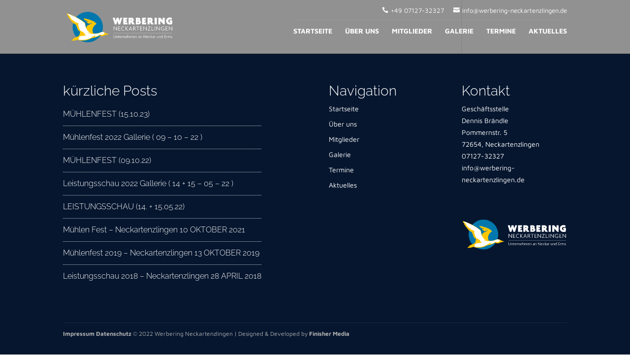

--- FILE ---
content_type: text/css; charset=utf-8
request_url: https://werbering-neckartenzlingen.de/wp-content/cache/min/1/wp-content/et-cache/taxonomy/project_tag/112/et-divi-dynamic-late.css?ver=1768437942
body_size: 1067
content:
.et-waypoint.et_pb_animation_off,.et-waypoint:not(.et_pb_counters).et_pb_animation_off,.et_pb_animation_off{opacity:1}.et-waypoint.et_pb_animation_left.et-animated,.et_pb_animation_left.et-animated{opacity:1;-webkit-animation:fadeLeft 1s cubic-bezier(.77,0,.175,1) 1;animation:fadeLeft 1s cubic-bezier(.77,0,.175,1) 1}.et-waypoint.et_pb_animation_right.et-animated,.et_pb_animation_right.et-animated{opacity:1;-webkit-animation:fadeRight 1s cubic-bezier(.77,0,.175,1) 1;animation:fadeRight 1s cubic-bezier(.77,0,.175,1) 1}.et-waypoint.et_pb_animation_top.et-animated,.et_pb_animation_top.et-animated{opacity:1;-webkit-animation:fadeTop 1s cubic-bezier(.77,0,.175,1) 1;animation:fadeTop 1s cubic-bezier(.77,0,.175,1) 1}.et-waypoint.et_pb_animation_bottom.et-animated,.et_pb_animation_bottom.et-animated{opacity:1;-webkit-animation:fadeBottom 1s cubic-bezier(.77,0,.175,1) 1;animation:fadeBottom 1s cubic-bezier(.77,0,.175,1) 1}.et-waypoint.et_pb_animation_fade_in.et-animated,.et_pb_animation_fade_in.et-animated{opacity:1;-webkit-animation:fadeIn 1s cubic-bezier(.77,0,.175,1) 1;animation:fadeIn 1s cubic-bezier(.77,0,.175,1) 1}@media (max-width:980px){.et-waypoint.et_pb_animation_off_tablet,.et-waypoint:not(.et_pb_counters).et_pb_animation_off_tablet,.et_pb_animation_off_tablet{opacity:1;-webkit-animation:none;animation:none}.et-waypoint.et_pb_animation_left_tablet.et-animated,.et_pb_animation_left_tablet.et-animated{opacity:1;-webkit-animation:fadeLeft 1s cubic-bezier(.77,0,.175,1) 1;animation:fadeLeft 1s cubic-bezier(.77,0,.175,1) 1}.et-waypoint.et_pb_animation_right_tablet.et-animated,.et_pb_animation_right_tablet.et-animated{opacity:1;-webkit-animation:fadeRight 1s cubic-bezier(.77,0,.175,1) 1;animation:fadeRight 1s cubic-bezier(.77,0,.175,1) 1}.et-waypoint.et_pb_animation_top_tablet.et-animated,.et_pb_animation_top_tablet.et-animated{opacity:1;-webkit-animation:fadeTop 1s cubic-bezier(.77,0,.175,1) 1;animation:fadeTop 1s cubic-bezier(.77,0,.175,1) 1}.et-waypoint.et_pb_animation_bottom_tablet.et-animated,.et_pb_animation_bottom_tablet.et-animated{opacity:1;-webkit-animation:fadeBottom 1s cubic-bezier(.77,0,.175,1) 1;animation:fadeBottom 1s cubic-bezier(.77,0,.175,1) 1}.et-waypoint.et_pb_animation_fade_in_tablet.et-animated,.et_pb_animation_fade_in_tablet.et-animated{opacity:1;-webkit-animation:fadeIn 1s cubic-bezier(.77,0,.175,1) 1;animation:fadeIn 1s cubic-bezier(.77,0,.175,1) 1}}@media (max-width:767px){.et-waypoint.et_pb_animation_off_phone,.et-waypoint:not(.et_pb_counters).et_pb_animation_off_phone,.et_pb_animation_off_phone{opacity:1;-webkit-animation:none;animation:none}.et-waypoint.et_pb_animation_left_phone.et-animated,.et_pb_animation_left_phone.et-animated{opacity:1;-webkit-animation:fadeLeft 1s cubic-bezier(.77,0,.175,1) 1;animation:fadeLeft 1s cubic-bezier(.77,0,.175,1) 1}.et-waypoint.et_pb_animation_right_phone.et-animated,.et_pb_animation_right_phone.et-animated{opacity:1;-webkit-animation:fadeRight 1s cubic-bezier(.77,0,.175,1) 1;animation:fadeRight 1s cubic-bezier(.77,0,.175,1) 1}.et-waypoint.et_pb_animation_top_phone.et-animated,.et_pb_animation_top_phone.et-animated{opacity:1;-webkit-animation:fadeTop 1s cubic-bezier(.77,0,.175,1) 1;animation:fadeTop 1s cubic-bezier(.77,0,.175,1) 1}.et-waypoint.et_pb_animation_bottom_phone.et-animated,.et_pb_animation_bottom_phone.et-animated{opacity:1;-webkit-animation:fadeBottom 1s cubic-bezier(.77,0,.175,1) 1;animation:fadeBottom 1s cubic-bezier(.77,0,.175,1) 1}.et-waypoint.et_pb_animation_fade_in_phone.et-animated,.et_pb_animation_fade_in_phone.et-animated{opacity:1;-webkit-animation:fadeIn 1s cubic-bezier(.77,0,.175,1) 1;animation:fadeIn 1s cubic-bezier(.77,0,.175,1) 1}}@font-face{font-family:FontAwesome;font-style:normal;font-weight:400;font-display:swap;src:url(//werbering-neckartenzlingen.de/wp-content/themes/Divi/core/admin/fonts/fontawesome/fa-regular-400.eot);src:url(//werbering-neckartenzlingen.de/wp-content/themes/Divi/core/admin/fonts/fontawesome/fa-regular-400.eot?#iefix) format("embedded-opentype"),url(//werbering-neckartenzlingen.de/wp-content/themes/Divi/core/admin/fonts/fontawesome/fa-regular-400.woff2) format("woff2"),url(//werbering-neckartenzlingen.de/wp-content/themes/Divi/core/admin/fonts/fontawesome/fa-regular-400.woff) format("woff"),url(//werbering-neckartenzlingen.de/wp-content/themes/Divi/core/admin/fonts/fontawesome/fa-regular-400.ttf) format("truetype"),url(//werbering-neckartenzlingen.de/wp-content/themes/Divi/core/admin/fonts/fontawesome/fa-regular-400.svg#fontawesome) format("svg")}@font-face{font-family:FontAwesome;font-style:normal;font-weight:900;font-display:swap;src:url(//werbering-neckartenzlingen.de/wp-content/themes/Divi/core/admin/fonts/fontawesome/fa-solid-900.eot);src:url(//werbering-neckartenzlingen.de/wp-content/themes/Divi/core/admin/fonts/fontawesome/fa-solid-900.eot?#iefix) format("embedded-opentype"),url(//werbering-neckartenzlingen.de/wp-content/themes/Divi/core/admin/fonts/fontawesome/fa-solid-900.woff2) format("woff2"),url(//werbering-neckartenzlingen.de/wp-content/themes/Divi/core/admin/fonts/fontawesome/fa-solid-900.woff) format("woff"),url(//werbering-neckartenzlingen.de/wp-content/themes/Divi/core/admin/fonts/fontawesome/fa-solid-900.ttf) format("truetype"),url(//werbering-neckartenzlingen.de/wp-content/themes/Divi/core/admin/fonts/fontawesome/fa-solid-900.svg#fontawesome) format("svg")}@font-face{font-family:FontAwesome;font-style:normal;font-weight:400;font-display:swap;src:url(//werbering-neckartenzlingen.de/wp-content/themes/Divi/core/admin/fonts/fontawesome/fa-brands-400.eot);src:url(//werbering-neckartenzlingen.de/wp-content/themes/Divi/core/admin/fonts/fontawesome/fa-brands-400.eot?#iefix) format("embedded-opentype"),url(//werbering-neckartenzlingen.de/wp-content/themes/Divi/core/admin/fonts/fontawesome/fa-brands-400.woff2) format("woff2"),url(//werbering-neckartenzlingen.de/wp-content/themes/Divi/core/admin/fonts/fontawesome/fa-brands-400.woff) format("woff"),url(//werbering-neckartenzlingen.de/wp-content/themes/Divi/core/admin/fonts/fontawesome/fa-brands-400.ttf) format("truetype"),url(//werbering-neckartenzlingen.de/wp-content/themes/Divi/core/admin/fonts/fontawesome/fa-brands-400.svg#fontawesome) format("svg")}@font-face{font-family:ETmodules;font-display:swap;src:url(//werbering-neckartenzlingen.de/wp-content/themes/Divi/core/admin/fonts/modules/social/modules.eot);src:url(//werbering-neckartenzlingen.de/wp-content/themes/Divi/core/admin/fonts/modules/social/modules.eot?#iefix) format("embedded-opentype"),url(//werbering-neckartenzlingen.de/wp-content/themes/Divi/core/admin/fonts/modules/social/modules.woff) format("woff"),url(//werbering-neckartenzlingen.de/wp-content/themes/Divi/core/admin/fonts/modules/social/modules.ttf) format("truetype"),url(//werbering-neckartenzlingen.de/wp-content/themes/Divi/core/admin/fonts/modules/social/modules.svg#ETmodules) format("svg");font-weight:400;font-style:normal}.et_overlay{z-index:-1;position:absolute;top:0;left:0;display:block;width:100%;height:100%;background:hsla(0,0%,100%,.9);opacity:0;pointer-events:none;-webkit-transition:all .3s;transition:all .3s;border:1px solid #e5e5e5;-webkit-box-sizing:border-box;box-sizing:border-box;-webkit-backface-visibility:hidden;backface-visibility:hidden;-webkit-font-smoothing:antialiased}.et_overlay:before{color:#2ea3f2;content:"\E050";position:absolute;top:50%;left:50%;-webkit-transform:translate(-50%,-50%);transform:translate(-50%,-50%);font-size:32px;-webkit-transition:all .4s;transition:all .4s}.et_portfolio_image,.et_shop_image{position:relative;display:block}.et_pb_has_overlay:not(.et_pb_image):hover .et_overlay,.et_portfolio_image:hover .et_overlay,.et_shop_image:hover .et_overlay{z-index:3;opacity:1}#ie7 .et_overlay,#ie8 .et_overlay{display:none}.et_pb_module.et_pb_has_overlay{position:relative}.et_pb_module.et_pb_has_overlay .et_overlay,article.et_pb_has_overlay{border:none}

--- FILE ---
content_type: text/css; charset=utf-8
request_url: https://werbering-neckartenzlingen.de/wp-content/cache/min/1/wp-content/themes/divi-edu/style.css?ver=1768436579
body_size: 2418
content:
body,h1,h2,h3,h4,h5,h5,h6{font-weight:300}.de-special-heading h3{line-height:1em!important;padding-bottom:0}body.admin-bar.et_non_fixed_nav.et_transparent_nav.et_secondary_nav_enabled #main-header,body.admin-bar.et_fixed_nav.et_secondary_nav_enabled #main-header{top:32px!important}body.et_non_fixed_nav.et_transparent_nav.et_secondary_nav_enabled #main-header,body.et_fixed_nav.et_secondary_nav_enabled #main-header{top:0!important}body.admin-bar.et_non_fixed_nav.et_transparent_nav #top-header{position:absolute;top:36px}body.et_non_fixed_nav.et_transparent_nav #top-header{top:4px}.et_search_outer .et-search-form input,.et_search_outer span.et_close_search_field{top:20px}#et-secondary-menu>ul>li a{font-weight:400}.sub-menu{left:-50%}.nav li ul{border-top:none;padding:0}#top-header #et-info{float:right;padding-left:15px}#top-menu li.mega-menu>ul>li>a:first-child{padding-left:10px}#top-menu li li{border-bottom:1px dotted rgba(6,22,47,.15);padding:0;width:100%}#top-menu li li:last-child{border-bottom:none}#top-menu li li a{font-weight:400;padding:6px 10px;width:100%}.mobile_menu_bar:before{color:#ffffff!important}.nav ul li a:hover{color:#ffffff!important;opacity:1}.de-admin-login-menu-item a:before,.de-student-login-menu-item a:before{font-family:ETmodules;padding-right:5px}.de-admin-login-menu-item a:before{content:'\e090'}.de-student-login-menu-item a:before{content:'\e076'}.et_mobile_menu li a:hover{background-color:transparent}.de-inner-page-header{height:80vh}.de-inner-page-header .et_pb_post_title{bottom:10px;left:0;position:absolute;width:100%}.de-inline-contact-form .et_pb_blurb_position_left .et_pb_blurb_container{vertical-align:middle}.de-inline-contact-form .et_pb_contact .et_pb_contact_field_half{margin-bottom:0;width:35%}.de-inline-contact-form .et_contact_bottom_container{margin-top:0}.de-link-blurb.et_pb_blurb_position_left .et_pb_blurb_container{padding-left:5px}.de-link-blurb.et_pb_blurb_position_left .et_pb_main_blurb_image{width:20px}.de-link-blurb .et-pb-icon{font-weight:600}.de-link-blurb{margin-bottom:20px!important}.de-social-box .de-tweet-time{color:#d2d2d2;display:block;font-size:12px;font-style:italic}.de-social-box .de-tweet{display:block;font-size:14px;line-height:1.5}.de-testimonial-slider .et_pb_slide_description{display:table;height:100%}.de-testimonial-slider .et_pb_slide_image img{border:3px solid #fff;border-radius:50%}.de-testimonial-slider .testimonial-icon{font-size:32px;margin-left:-32px;-moz-transform:scale(-1);-ms-transform:scale(-1);-o-transform:scale(-1);transform:scale(-1);-webkit-transform:scale(-1)}.de-testimonial-slider .et-pb-slider-arrows{position:absolute;right:0;top:0;z-index:99}.de-testimonial-slider .et-pb-arrow-prev,.de-testimonial-slider .et-pb-arrow-next{background:#06162f;color:#ffffff!important;font-size:32px;position:initial}.de-testimonial-slider .et-pb-arrow-prev{border-right:1px solid #fff}.de-facility-slider{left:0;opacity:0;position:absolute;top:0;width:100%}.de-facility-slider-visited{opacity:1;position:relative}.de-facility-slider .et_pb_slide_description{padding:5% 0}.de-innerpage-menu{display:flex;flex-wrap:wrap;justify-content:center;padding-top:2rem;padding-bottom:2rem}.de-innerpage-menu h3:before{content:'\5e';font-family:ETmodules;font-size:24px;margin:0 10px;vertical-align:middle}.de-innerpage-menu h3:first-child:before{content:none}.de-innerpage-menu h3{font-size:24px;font-weight:400;line-height:1.25;padding:10px 0}.de-courses-section .et_pb_blurb{transition:all 300ms ease}.de-courses-section .et_pb_blurb_content{padding:20px}.de-courses-section .et_pb_blurb h4{line-height:1.5;padding-bottom:0}.de-dark-courses-section .et_pb_blurb .et-pb-icon,.de-light-courses-section .et_pb_blurb .et-pb-icon{color:rgba(255,255,255,.6)!important}.de-dark-courses-section .et_pb_blurb{border:1px solid rgba(255,255,255,.3);background:rgba(225,255,255,.2)}.de-light-courses-section .et_pb_blurb{border:1px solid rgba(255,255,255,.3)}.de-dark-courses-section .et_pb_blurb:hover{background:rgba(0,0,0,0)}.de-light-courses-section .et_pb_blurb:hover{opacity:.9}.de-dark-courses-section .et_pb_blurb h4,.de-light-courses-section .et_pb_blurb h4{color:rgba(255,255,255,.75)!important}.de-admission-section .et_pb_blurb{display:table;width:100%;height:100%}.de-admission-section .et_pb_blurb_content{display:table-cell;vertical-align:middle;padding:30px 50px}.de-form-tab{display:flex;width:100%}.de-form-tab-title{align-items:center;background-color:#f0f0f0;box-shadow:0 5px 10px rgba(0,0,0,.1);display:flex;flex-wrap:wrap;font-size:22px;font-weight:400;padding:20px;width:80%}.de-form-tab-btn{align-items:center;justify-content:center;box-shadow:0 5px 10px rgba(0,0,0,.1);display:flex;width:20%}.de-form-tab-btn a{color:#fff;text-transform:uppercase}.de-form-tab:not(:first-child){margin-top:30px}.de-form-tab-title:before{content:'\e092';font-family:ETmodules;padding-right:15px;padding-top:5px}.el-blog-1 article{align-content:center;display:flex;flex-wrap:wrap}.el-blog-1 .entry-title{width:100%}.el-blog-1 .et_pb_image_container{margin-bottom:0}.el-blog-1 .post-meta{position:relative;width:100%}.el-blog-1 .post-meta:before{content:'';height:100%;left:-19px;position:absolute;width:3px}.el-blog-2 .et_pb_post{background:#fff;border-radius:7px;box-shadow:0 2px 18px 0 rgba(0,0,0,.3);transition:all .4s ease}.el-blog-2 .et_pb_post:hover{transform:scale(1.02)}@media screen and (min-width:1500px){.el-blog-1 .et_pb_post{padding:0 0 30px 0}.el-blog-1 .entry-title,.el-blog-1 .post-meta,.el-blog-1 .post-content{padding-left:20px;padding-right:20px}.el-blog-1 .et_pb_image_container{margin:0;width:100%}.el-blog-1 .post-meta:before{left:1px}}@media screen and (min-width:981px) and (max-width:1080px){#logo{max-height:30%!important}#top-menu li{padding-right:12px}}@media screen and (min-width:981px){.el-blog-2 .et_pb_post{padding:20px}.el-blog-2 .has-post-thumbnail .entry-featured-image-url{height:100%;left:0;position:absolute;top:0;width:30%}.el-blog-2 .et_pb_post a img{border-radius:7px 0 0 7px;height:100%;object-fit:cover;width:100%}.el-blog-2 .has-post-thumbnail .entry-title,.el-blog-2 .has-post-thumbnail .post-meta,.el-blog-2 .has-post-thumbnail .post-content{float:right;width:67%}.el-blog-3 .has-post-thumbnail .entry-featured-image-url{width:30%}.el-blog-3 .has-post-thumbnail:nth-child(odd) .entry-featured-image-url{float:left}.el-blog-3 .has-post-thumbnail:nth-child(even) .entry-featured-image-url{float:right}.el-blog-3 .has-post-thumbnail .entry-title,.el-blog-3 .has-post-thumbnail .post-meta,.el-blog-3 .has-post-thumbnail .post-content{width:67%}.el-blog-3 .has-post-thumbnail:nth-child(odd) .entry-title,.el-blog-3 .has-post-thumbnail:nth-child(odd) .post-meta,.el-blog-3 .has-post-thumbnail:nth-child(odd) .post-content{float:right}.el-blog-3 .has-post-thumbnail:nth-child(even) .entry-title,.el-blog-3 .has-post-thumbnail:nth-child(even) .post-meta,.el-blog-3 .has-post-thumbnail:nth-child(even) .post-content{float:left;text-align:right}.el-blog-3 .has-post-thumbnail .entry-title a{position:relative}.el-blog-3 .has-post-thumbnail .entry-title a:after{border-bottom:2px solid;content:'';position:absolute;top:calc(50% - 1px);width:60px}.el-blog-3 .has-post-thumbnail:nth-child(odd) .entry-title a:after{left:-70px}.el-blog-3 .has-post-thumbnail:nth-child(even) .entry-title a:after{right:-70px}}@media screen and (max-width:980px){.el-blog-2 .et_pb_no_thumb{padding:20px}.el-blog-2 .has-post-thumbnail .entry-title{padding:0 20px}.el-blog-2 .has-post-thumbnail .post-meta{padding:10px 20px 0}.el-blog-2 .has-post-thumbnail .post-content{padding:0 20px 20px}.el-blog-2 .et_pb_post a img{border-radius:7px 7px 0 0}}.el-post-layout .et_pb_section{padding:0}.el-post-layout .et_pb_section .et_pb_row{padding:0;width:100%}h4.widgettitle{border-bottom:2px solid;font-size:20px;margin-bottom:24px}.footer-widget .de-location-icon:before,.footer-widget .de-phone-icon:before,.footer-widget .de-email-icon:before{font-family:ETmodules;margin-right:5px}.footer-widget .de-location-icon:before{content:'\e081'}.footer-widget .de-phone-icon:before{content:'\e090'}.footer-widget .de-email-icon:before{content:'\e076'}.de-upper-footer{height:0;position:relative;z-index:-1}#main-footer,.et-l--footer{bottom:0;left:0;position:fixed;width:100%;z-index:0}#footer-widgets .footer-widget li:before{content:none}#footer-widgets .footer-widget li{padding-left:0}#footer-bottom{padding:15px 0 30px}#footer-bottom .container{border-top:1px solid #19283f;padding-top:10px}#footer-info{padding-bottom:0}@media screen and (min-width:1921px){.de-home-header .et_pb_module_header,.de-home-header .et_pb_fullwidth_header_subhead{font-size:96px!important}}@media screen and (min-width:981px){#et-top-navigation #et_search_icon:before{top:12px}nav#top-menu-nav{border-top:1px solid rgba(175,175,175,.2);padding-top:15px}}@media screen and (max-width:980px){.de-inner-page-header{height:50vh}.et_header_style_left #et-top-navigation{padding-top:33px}.de-innerpage-menu h3{font-size:18px}.de-form-tab-btn{width:30%}.de-form-tab-title{font-size:16px!important}.de-form-tab-title:before{padding-top:2px!important}.de-form-tab-btn a{font-size:14px}#main-footer,.et-l--footer{bottom:initial;left:initial;position:relative;right:initial;z-index:1}.de-upper-footer{height:0!important}}@media screen and (max-width:800px){.de-testimonial-slider{width:100%!important}}@media screen and (max-width:767px){.de-inline-contact-form .et_pb_column:first-child{margin-right:0;margin-bottom:30px;width:100%!important}.de-inline-contact-form .et_pb_column:last-child{width:100%!important}.de-inline-contact-form .et_pb_contact .et_pb_contact_field_half{margin-bottom:20px}.de-testimonial-slider .et_pb_slide{padding:0 10%}.de-testimonial-slider .et_pb_slide_image{display:table-cell!important;position:absolute}.de-testimonial-slider .et-pb-arrow-prev,.de-testimonial-slider .et-pb-arrow-next{font-size:24px}}

--- FILE ---
content_type: text/css; charset=utf-8
request_url: https://werbering-neckartenzlingen.de/wp-content/et-cache/taxonomy/project_tag/112/et-divi-dynamic-late.css
body_size: 1074
content:
.et-waypoint.et_pb_animation_off,.et-waypoint:not(.et_pb_counters).et_pb_animation_off,.et_pb_animation_off{opacity:1}.et-waypoint.et_pb_animation_left.et-animated,.et_pb_animation_left.et-animated{opacity:1;-webkit-animation:fadeLeft 1s cubic-bezier(.77,0,.175,1) 1;animation:fadeLeft 1s cubic-bezier(.77,0,.175,1) 1}.et-waypoint.et_pb_animation_right.et-animated,.et_pb_animation_right.et-animated{opacity:1;-webkit-animation:fadeRight 1s cubic-bezier(.77,0,.175,1) 1;animation:fadeRight 1s cubic-bezier(.77,0,.175,1) 1}.et-waypoint.et_pb_animation_top.et-animated,.et_pb_animation_top.et-animated{opacity:1;-webkit-animation:fadeTop 1s cubic-bezier(.77,0,.175,1) 1;animation:fadeTop 1s cubic-bezier(.77,0,.175,1) 1}.et-waypoint.et_pb_animation_bottom.et-animated,.et_pb_animation_bottom.et-animated{opacity:1;-webkit-animation:fadeBottom 1s cubic-bezier(.77,0,.175,1) 1;animation:fadeBottom 1s cubic-bezier(.77,0,.175,1) 1}.et-waypoint.et_pb_animation_fade_in.et-animated,.et_pb_animation_fade_in.et-animated{opacity:1;-webkit-animation:fadeIn 1s cubic-bezier(.77,0,.175,1) 1;animation:fadeIn 1s cubic-bezier(.77,0,.175,1) 1}@media (max-width:980px){.et-waypoint.et_pb_animation_off_tablet,.et-waypoint:not(.et_pb_counters).et_pb_animation_off_tablet,.et_pb_animation_off_tablet{opacity:1;-webkit-animation:none;animation:none}.et-waypoint.et_pb_animation_left_tablet.et-animated,.et_pb_animation_left_tablet.et-animated{opacity:1;-webkit-animation:fadeLeft 1s cubic-bezier(.77,0,.175,1) 1;animation:fadeLeft 1s cubic-bezier(.77,0,.175,1) 1}.et-waypoint.et_pb_animation_right_tablet.et-animated,.et_pb_animation_right_tablet.et-animated{opacity:1;-webkit-animation:fadeRight 1s cubic-bezier(.77,0,.175,1) 1;animation:fadeRight 1s cubic-bezier(.77,0,.175,1) 1}.et-waypoint.et_pb_animation_top_tablet.et-animated,.et_pb_animation_top_tablet.et-animated{opacity:1;-webkit-animation:fadeTop 1s cubic-bezier(.77,0,.175,1) 1;animation:fadeTop 1s cubic-bezier(.77,0,.175,1) 1}.et-waypoint.et_pb_animation_bottom_tablet.et-animated,.et_pb_animation_bottom_tablet.et-animated{opacity:1;-webkit-animation:fadeBottom 1s cubic-bezier(.77,0,.175,1) 1;animation:fadeBottom 1s cubic-bezier(.77,0,.175,1) 1}.et-waypoint.et_pb_animation_fade_in_tablet.et-animated,.et_pb_animation_fade_in_tablet.et-animated{opacity:1;-webkit-animation:fadeIn 1s cubic-bezier(.77,0,.175,1) 1;animation:fadeIn 1s cubic-bezier(.77,0,.175,1) 1}}@media (max-width:767px){.et-waypoint.et_pb_animation_off_phone,.et-waypoint:not(.et_pb_counters).et_pb_animation_off_phone,.et_pb_animation_off_phone{opacity:1;-webkit-animation:none;animation:none}.et-waypoint.et_pb_animation_left_phone.et-animated,.et_pb_animation_left_phone.et-animated{opacity:1;-webkit-animation:fadeLeft 1s cubic-bezier(.77,0,.175,1) 1;animation:fadeLeft 1s cubic-bezier(.77,0,.175,1) 1}.et-waypoint.et_pb_animation_right_phone.et-animated,.et_pb_animation_right_phone.et-animated{opacity:1;-webkit-animation:fadeRight 1s cubic-bezier(.77,0,.175,1) 1;animation:fadeRight 1s cubic-bezier(.77,0,.175,1) 1}.et-waypoint.et_pb_animation_top_phone.et-animated,.et_pb_animation_top_phone.et-animated{opacity:1;-webkit-animation:fadeTop 1s cubic-bezier(.77,0,.175,1) 1;animation:fadeTop 1s cubic-bezier(.77,0,.175,1) 1}.et-waypoint.et_pb_animation_bottom_phone.et-animated,.et_pb_animation_bottom_phone.et-animated{opacity:1;-webkit-animation:fadeBottom 1s cubic-bezier(.77,0,.175,1) 1;animation:fadeBottom 1s cubic-bezier(.77,0,.175,1) 1}.et-waypoint.et_pb_animation_fade_in_phone.et-animated,.et_pb_animation_fade_in_phone.et-animated{opacity:1;-webkit-animation:fadeIn 1s cubic-bezier(.77,0,.175,1) 1;animation:fadeIn 1s cubic-bezier(.77,0,.175,1) 1}}
@font-face{font-family:FontAwesome;font-style:normal;font-weight:400;font-display:block;src:url(//werbering-neckartenzlingen.de/wp-content/themes/Divi/core/admin/fonts/fontawesome/fa-regular-400.eot);src:url(//werbering-neckartenzlingen.de/wp-content/themes/Divi/core/admin/fonts/fontawesome/fa-regular-400.eot?#iefix) format("embedded-opentype"),url(//werbering-neckartenzlingen.de/wp-content/themes/Divi/core/admin/fonts/fontawesome/fa-regular-400.woff2) format("woff2"),url(//werbering-neckartenzlingen.de/wp-content/themes/Divi/core/admin/fonts/fontawesome/fa-regular-400.woff) format("woff"),url(//werbering-neckartenzlingen.de/wp-content/themes/Divi/core/admin/fonts/fontawesome/fa-regular-400.ttf) format("truetype"),url(//werbering-neckartenzlingen.de/wp-content/themes/Divi/core/admin/fonts/fontawesome/fa-regular-400.svg#fontawesome) format("svg")}@font-face{font-family:FontAwesome;font-style:normal;font-weight:900;font-display:block;src:url(//werbering-neckartenzlingen.de/wp-content/themes/Divi/core/admin/fonts/fontawesome/fa-solid-900.eot);src:url(//werbering-neckartenzlingen.de/wp-content/themes/Divi/core/admin/fonts/fontawesome/fa-solid-900.eot?#iefix) format("embedded-opentype"),url(//werbering-neckartenzlingen.de/wp-content/themes/Divi/core/admin/fonts/fontawesome/fa-solid-900.woff2) format("woff2"),url(//werbering-neckartenzlingen.de/wp-content/themes/Divi/core/admin/fonts/fontawesome/fa-solid-900.woff) format("woff"),url(//werbering-neckartenzlingen.de/wp-content/themes/Divi/core/admin/fonts/fontawesome/fa-solid-900.ttf) format("truetype"),url(//werbering-neckartenzlingen.de/wp-content/themes/Divi/core/admin/fonts/fontawesome/fa-solid-900.svg#fontawesome) format("svg")}@font-face{font-family:FontAwesome;font-style:normal;font-weight:400;font-display:block;src:url(//werbering-neckartenzlingen.de/wp-content/themes/Divi/core/admin/fonts/fontawesome/fa-brands-400.eot);src:url(//werbering-neckartenzlingen.de/wp-content/themes/Divi/core/admin/fonts/fontawesome/fa-brands-400.eot?#iefix) format("embedded-opentype"),url(//werbering-neckartenzlingen.de/wp-content/themes/Divi/core/admin/fonts/fontawesome/fa-brands-400.woff2) format("woff2"),url(//werbering-neckartenzlingen.de/wp-content/themes/Divi/core/admin/fonts/fontawesome/fa-brands-400.woff) format("woff"),url(//werbering-neckartenzlingen.de/wp-content/themes/Divi/core/admin/fonts/fontawesome/fa-brands-400.ttf) format("truetype"),url(//werbering-neckartenzlingen.de/wp-content/themes/Divi/core/admin/fonts/fontawesome/fa-brands-400.svg#fontawesome) format("svg")}
@font-face{font-family:ETmodules;font-display:block;src:url(//werbering-neckartenzlingen.de/wp-content/themes/Divi/core/admin/fonts/modules/social/modules.eot);src:url(//werbering-neckartenzlingen.de/wp-content/themes/Divi/core/admin/fonts/modules/social/modules.eot?#iefix) format("embedded-opentype"),url(//werbering-neckartenzlingen.de/wp-content/themes/Divi/core/admin/fonts/modules/social/modules.woff) format("woff"),url(//werbering-neckartenzlingen.de/wp-content/themes/Divi/core/admin/fonts/modules/social/modules.ttf) format("truetype"),url(//werbering-neckartenzlingen.de/wp-content/themes/Divi/core/admin/fonts/modules/social/modules.svg#ETmodules) format("svg");font-weight:400;font-style:normal}
.et_overlay{z-index:-1;position:absolute;top:0;left:0;display:block;width:100%;height:100%;background:hsla(0,0%,100%,.9);opacity:0;pointer-events:none;-webkit-transition:all .3s;transition:all .3s;border:1px solid #e5e5e5;-webkit-box-sizing:border-box;box-sizing:border-box;-webkit-backface-visibility:hidden;backface-visibility:hidden;-webkit-font-smoothing:antialiased}.et_overlay:before{color:#2ea3f2;content:"\E050";position:absolute;top:50%;left:50%;-webkit-transform:translate(-50%,-50%);transform:translate(-50%,-50%);font-size:32px;-webkit-transition:all .4s;transition:all .4s}.et_portfolio_image,.et_shop_image{position:relative;display:block}.et_pb_has_overlay:not(.et_pb_image):hover .et_overlay,.et_portfolio_image:hover .et_overlay,.et_shop_image:hover .et_overlay{z-index:3;opacity:1}#ie7 .et_overlay,#ie8 .et_overlay{display:none}.et_pb_module.et_pb_has_overlay{position:relative}.et_pb_module.et_pb_has_overlay .et_overlay,article.et_pb_has_overlay{border:none}

--- FILE ---
content_type: image/svg+xml
request_url: https://werbering-neckartenzlingen.de/wp-content/uploads/2022/04/Logo_Werbering_Neckartenzlingen_logo-v1.svg
body_size: 3836
content:
<?xml version="1.0" encoding="utf-8"?>
<!-- Generator: Adobe Illustrator 26.2.0, SVG Export Plug-In . SVG Version: 6.00 Build 0)  -->
<svg version="1.1" id="Ebene_1" xmlns="http://www.w3.org/2000/svg" xmlns:xlink="http://www.w3.org/1999/xlink" x="0px" y="0px"
	 viewBox="0 0 595.3 237.6" style="enable-background:new 0 0 595.3 237.6;" xml:space="preserve">
<style type="text/css">
	.st0{fill:#FFFFFF;}
	.st1{fill:#FFFFFF;stroke:#FFFFFF;stroke-width:0.8622;stroke-linecap:square;}
	.st2{fill:#0077AD;}
	.st3{fill:#FEC600;}
</style>
<g>
	<g>
		<path class="st0" d="M301.5,103.7H292l-3.8-12.8c-0.6-2.1-1.1-4.1-1.7-6.5h-0.1c-0.5,2.4-1.1,4.5-1.7,6.5l-3.8,12.8h-9.3
			l-11.4-36.5H272l3.6,12.7c0.6,2,0.9,3.8,1.3,6.3h0.1c0.3-2.5,0.6-4.3,1.3-6.3l3.8-12.7h10.5l3.6,12.6c0.5,1.8,1,4.1,1.3,6.4h0.1
			c0.2-2.3,0.6-4.5,1.2-6.3l3.8-12.7h10.2L301.5,103.7z"/>
		<path class="st0" d="M318.4,103.7V67.2h22.2V77h-10.4v3.4h8.3v10.1h-8.3v3.4H342v9.8H318.4z"/>
		<path class="st0" d="M368.2,103.7L360.1,91h-0.5v12.7h-11.6V67.2h15.7c7.4,0,12.6,5.1,12.6,11.9c0,3.7-2.1,7.5-4.7,8.9l10.7,15.7
			H368.2z M362.1,76.8h-2.5V82h2.5c1.3,0,2.8-0.9,2.8-2.6S363.5,76.8,362.1,76.8z"/>
		<path class="st0" d="M402.7,103.7h-15.1V67.2h13.8c6.5,0,11.1,4.3,11.1,9.8c0,1.7-0.9,4.4-2.7,5.7c3.1,1.1,5.9,4.9,5.9,9.4
			C415.6,98.7,410.7,103.7,402.7,103.7z M399.5,75.9h-1.3V81h1.3c1.1,0,2.4-0.7,2.4-2.6S400.6,75.9,399.5,75.9z M400.9,89.3h-2.7
			v6.1h2.7c1.5,0,3.3-0.9,3.3-3C404.1,90.4,402.4,89.3,400.9,89.3z"/>
		<path class="st0" d="M421.4,103.7V67.2h22.2V77h-10.4v3.4h8.3v10.1h-8.3v3.4H445v9.8H421.4z"/>
		<path class="st0" d="M472.3,103.7L464.3,91h-0.5v12.7h-11.6V67.2h15.7c7.4,0,12.6,5.1,12.6,11.9c0,3.7-2.1,7.5-4.7,8.9l10.7,15.7
			H472.3z M466.3,76.8h-2.5V82h2.5c1.3,0,2.8-0.9,2.8-2.6S467.6,76.8,466.3,76.8z"/>
		<path class="st0" d="M491.1,103.7V67.2h12.2v36.5H491.1z"/>
		<path class="st0" d="M540,103.7l-11.6-12.6c-2-2.2-4-4.5-5.5-6.4l-0.1,0.1c0.1,1.8,0.2,4.3,0.2,6.2v12.7h-11.5V67.2h10.5l9.4,10.2
			c1.4,1.5,3.3,3.7,4.5,5.3l0.1-0.1c-0.1-1.6-0.3-3.2-0.3-5.1V67.2h11.5v36.5H540z"/>
		<path class="st0" d="M574.7,104.7c-10.3,0-20.4-6.6-20.4-19.3c0-12.5,10.2-19.3,20.4-19.3c5.1,0,9.8,1.5,12,3l-2.3,9.8
			c-1.8-1.3-5.1-2.2-8.5-2.2c-6.2,0-9.6,4.2-9.6,9.1c0,4.2,3.1,8.5,8.9,8.5c0.9,0,1.5-0.1,2.2-0.3v-3.4h-4.2v-9.2h15.3v19.6
			C585.8,103.2,581.2,104.7,574.7,104.7z"/>
	</g>
	<g>
		<path class="st0" d="M283.2,137.8l-10.7-12.1c-1.8-2-3.8-4.4-5.3-6.3l-0.1,0c0.1,2,0.1,4,0.1,6v12H265v-21.8h1.6l10.1,11.5
			c1.5,1.7,3.5,4,4.9,5.8l0.1,0c-0.1-1.9-0.1-3.9-0.1-5.7v-11.6h2.3v22.1H283.2z"/>
		<path class="st0" d="M290.7,137.5v-21.8H302v2h-9.1v7.9h7.4v2h-7.4v8h10.3v2H290.7z"/>
		<path class="st0" d="M324.2,119c-1.2-0.7-3.4-1.4-5.7-1.4c-4.9,0-9.3,3.4-9.3,9.1c0,5.6,4.4,9.1,9.3,9.1c2.5,0,4.4-0.5,5.8-1.4
			l-0.2,2.2c-1.3,0.8-3.1,1.2-5.8,1.2c-5.8,0-11.4-4.2-11.4-11.1c0-6.9,5.6-11.1,11.4-11.1c2.7,0,5,0.6,6.4,1.4L324.2,119z"/>
		<path class="st0" d="M342.4,137.5l-9.6-10.5h0v10.5h-2.3v-21.8h2.3v10.5h0l9.5-10.5h2.6l-9.7,10.7l10.2,11.1H342.4z"/>
		<path class="st0" d="M365.3,137.5l-2.5-6.1h-9.2l-2.5,6.1h-2.3l9-22.1h0.9l9,22.1H365.3z M359.5,122.8c-0.4-1-0.8-2.2-1.2-3.3
			h-0.1c-0.3,1.2-0.8,2.4-1.2,3.3l-2.6,6.7h7.6L359.5,122.8z"/>
		<path class="st0" d="M385.9,137.5l-7.2-10h-3.4v10H373v-21.8h6c3.3,0,6.4,2.2,6.4,5.9c0,2.8-1.8,4.9-4.3,5.6l7.7,10.3H385.9z
			 M378.6,117.7h-3.3v7.9h3.4c2.4,0,4.4-1.4,4.4-3.9C383,119.2,381,117.7,378.6,117.7z"/>
		<path class="st0" d="M399.6,117.7v19.8h-2.3v-19.8h-7.5v-2h17.3v2H399.6z"/>
		<path class="st0" d="M411.7,137.5v-21.8h11.4v2H414v7.9h7.4v2H414v8h10.3v2H411.7z"/>
		<path class="st0" d="M447.2,137.8l-10.7-12.1c-1.8-2-3.8-4.4-5.3-6.3l-0.1,0c0.1,2,0.1,4,0.1,6v12h-2.3v-21.8h1.6l10.1,11.5
			c1.5,1.7,3.5,4,4.9,5.8l0.1,0c-0.1-1.9-0.1-3.9-0.1-5.7v-11.6h2.3v22.1H447.2z"/>
		<path class="st0" d="M453.7,137.5v-0.6l7.5-12.8c1.3-2.2,2.7-4.6,3.9-6.4l0-0.1h-10.5v-2h13.7v0.6l-7.5,12.8
			c-1.2,2.1-2.7,4.4-3.8,6.3l0,0.1h11.8v2H453.7z"/>
		<path class="st0" d="M474.5,137.5v-21.8h2.3v19.8h10.1v2H474.5z"/>
		<path class="st0" d="M491.9,137.5v-21.8h2.3v21.8H491.9z"/>
		<path class="st0" d="M519.5,137.8l-10.7-12.1c-1.8-2-3.8-4.4-5.3-6.3l-0.1,0c0.1,2,0.1,4,0.1,6v12h-2.3v-21.8h1.6l10.1,11.5
			c1.5,1.7,3.5,4,4.9,5.8l0.1,0c-0.1-1.9-0.1-3.9-0.1-5.7v-11.6h2.3v22.1H519.5z"/>
		<path class="st0" d="M537.7,137.9c-6.1,0-11.7-4.3-11.7-11.3c0-7.1,5.7-11.3,11.5-11.3c2.8,0,5.2,0.6,6.9,1.7l-0.5,2
			c-1.6-1-3.8-1.7-6.1-1.7c-5,0-9.5,3.5-9.5,9.3c0,5.7,4.5,9.2,9.5,9.2c2.5,0,4.4-0.6,5.6-1.4v-5.7h-5.8v-1.9h8v8.6
			C543.6,137.1,541,137.9,537.7,137.9z"/>
		<path class="st0" d="M552.1,137.5v-21.8h11.4v2h-9.1v7.9h7.4v2h-7.4v8h10.3v2H552.1z"/>
		<path class="st0" d="M587.6,137.8l-10.7-12.1c-1.8-2-3.8-4.4-5.3-6.3l-0.1,0c0.1,2,0.1,4,0.1,6v12h-2.3v-21.8h1.6l10.1,11.5
			c1.5,1.7,3.5,4,4.9,5.8l0.1,0c-0.1-1.9-0.1-3.9-0.1-5.7v-11.6h2.3v22.1H587.6z"/>
	</g>
	<g>
		<path class="st0" d="M270.7,178.9c-3.5,0-5.9-2-5.9-5.5v-9.8h1.6v9.7c0,2.6,1.6,4.2,4.3,4.2c2.7,0,4.3-1.6,4.3-4.2v-9.7h1.5v9.8
			C276.5,176.8,274.1,178.9,270.7,178.9z"/>
		<path class="st0" d="M287,178.6v-7c0-1.5-1.1-2.6-2.9-2.6c-1.9,0-3,1.1-3,2.6v7h-1.5V168h1.4v1.6h0c0.4-1,1.4-1.8,3.5-1.8
			c2.3,0,4.1,1.4,4.1,3.7v7.2H287z"/>
		<path class="st0" d="M297.5,169.2h-3.6v6.6c0,1.2,0.7,1.7,1.7,1.7c0.4,0,0.8-0.1,1.1-0.2l-0.2,1.2c-0.3,0.2-0.7,0.2-1.2,0.2
			c-1.6,0-2.9-1-2.9-2.8v-6.7h-2.1V168h2.1v-2.3l1.5-0.8v3.1h3.9L297.5,169.2z"/>
		<path class="st0" d="M308.6,172.6l-0.9,0.9h-7.2c-0.1,2,1.5,4.1,4.2,4.1c1.3,0,2.3-0.4,3.1-0.9l-0.2,1.5c-0.7,0.4-1.7,0.7-3.1,0.7
			c-3.1,0-5.6-2.3-5.6-5.6c0-3.4,2.6-5.6,5.2-5.6c2.9,0,4.5,2,4.5,4.1C308.7,172.1,308.7,172.4,308.6,172.6z M304.2,169
			c-1.8,0-3.3,1.5-3.6,3.2h6.5c0-0.1,0-0.2,0-0.4C307.2,170.5,306.1,169,304.2,169z"/>
		<path class="st0" d="M316.6,169.5c-0.2,0-0.5-0.1-0.8-0.1c-1.6,0-3.2,1.1-3.2,3.8v5.4h-1.5V168h1.5v2.4h0c0.3-1.5,1.6-2.6,3.3-2.6
			c0.3,0,0.8,0,1,0.1L316.6,169.5z"/>
		<path class="st0" d="M326.3,178.6v-7c0-1.5-1.1-2.6-2.9-2.6c-1.9,0-3,1.1-3,2.6v7h-1.5V168h1.4v1.6h0c0.4-1,1.4-1.8,3.5-1.8
			c2.3,0,4.1,1.4,4.1,3.7v7.2H326.3z"/>
		<path class="st0" d="M339.9,172.6l-0.9,0.9h-7.2c-0.1,2,1.5,4.1,4.2,4.1c1.3,0,2.3-0.4,3.1-0.9l-0.2,1.5c-0.7,0.4-1.7,0.7-3.1,0.7
			c-3.1,0-5.6-2.3-5.6-5.6c0-3.4,2.6-5.6,5.2-5.6c2.9,0,4.5,2,4.5,4.1C340,172.1,340,172.4,339.9,172.6z M335.5,169
			c-1.8,0-3.3,1.5-3.6,3.2h6.5c0-0.1,0-0.2,0-0.4C338.5,170.5,337.4,169,335.5,169z"/>
		<path class="st0" d="M350,178.6v-7c0-1.5-1.1-2.6-2.9-2.6c-1.9,0-3,1.1-3,2.6v7h-1.5v-16.7h1.5v7.5h0c0.4-0.9,1.5-1.7,3.4-1.7
			c2.4,0,4.1,1.4,4.1,3.7v7.2H350z"/>
		<path class="st0" d="M368.3,178.6v-7.2c0-1.4-0.8-2.4-2.6-2.4c-1.8,0-2.8,1-2.8,2.4v7.2h-1.5v-7.2c0-1.4-0.7-2.4-2.6-2.4
			c-1.8,0-2.8,1-2.8,2.4v7.2h-1.5V168h1.4v1.4h0c0.3-0.9,1.3-1.7,3.2-1.7c1.4,0,2.7,0.6,3.2,1.8c0.4-1,1.7-1.8,3.5-1.8
			c2.3,0,3.9,1.3,3.9,3.6v7.3H368.3z"/>
		<path class="st0" d="M381.9,172.6l-0.9,0.9h-7.2c-0.1,2,1.5,4.1,4.2,4.1c1.3,0,2.3-0.4,3.1-0.9l-0.2,1.5c-0.7,0.4-1.7,0.7-3.1,0.7
			c-3.1,0-5.6-2.3-5.6-5.6c0-3.4,2.6-5.6,5.2-5.6c2.9,0,4.5,2,4.5,4.1C381.9,172.1,381.9,172.4,381.9,172.6z M377.5,169
			c-1.8,0-3.3,1.5-3.6,3.2h6.5c0-0.1,0-0.2,0-0.4C380.4,170.5,379.4,169,377.5,169z"/>
		<path class="st0" d="M391.9,178.6v-7c0-1.5-1.1-2.6-2.9-2.6c-1.9,0-3,1.1-3,2.6v7h-1.5V168h1.4v1.6h0c0.4-1,1.4-1.8,3.5-1.8
			c2.3,0,4.1,1.4,4.1,3.7v7.2H391.9z"/>
		<path class="st0" d="M409.8,178.8c-0.7-0.2-1.6-0.8-1.7-1.9c-0.4,1.2-1.7,1.9-3,1.9c-2,0-3.4-1.4-3.4-3.1c0-2.1,1.6-3.2,3.5-3.3
			l2.8-0.3v-1c0-1.3-0.9-2.1-2.5-2.1c-1.1,0-2.1,0.3-2.8,0.8l-0.3-1.2c0.8-0.6,1.9-0.8,3.2-0.8c2.3,0,4,1.3,4,3.6v4.9
			c0,1.1,0.6,1.6,1.3,1.7L409.8,178.8z M407.9,173.4l-2.5,0.2c-1.5,0.1-2.3,0.9-2.3,2.1c0,1.1,0.9,1.9,2.1,1.9c1.4,0,2.7-1,2.7-2.8
			V173.4z"/>
		<path class="st0" d="M420.1,178.6v-7c0-1.5-1.1-2.6-2.9-2.6c-1.9,0-3,1.1-3,2.6v7h-1.5V168h1.4v1.6h0c0.4-1,1.4-1.8,3.5-1.8
			c2.3,0,4.1,1.4,4.1,3.7v7.2H420.1z"/>
		<path class="st0" d="M443.2,178.8l-7.3-8.3c-1.2-1.4-2.6-3.1-3.6-4.3l0,0c0,1.4,0,2.8,0,4.1v8.3h-1.6v-15h1.1l7,7.9
			c1,1.2,2.4,2.8,3.4,4l0,0c0-1.3,0-2.7,0-4v-8h1.6v15.2H443.2z"/>
		<path class="st0" d="M456.1,172.6l-0.9,0.9H448c-0.1,2,1.5,4.1,4.2,4.1c1.3,0,2.3-0.4,3.1-0.9l-0.2,1.5c-0.7,0.4-1.7,0.7-3.1,0.7
			c-3.1,0-5.6-2.3-5.6-5.6c0-3.4,2.6-5.6,5.2-5.6c2.9,0,4.5,2,4.5,4.1C456.1,172.1,456.1,172.4,456.1,172.6z M451.7,169
			c-1.8,0-3.3,1.5-3.6,3.2h6.5c0-0.1,0-0.2,0-0.4C454.6,170.5,453.6,169,451.7,169z"/>
		<path class="st0" d="M466.7,170c-0.8-0.6-1.9-0.9-2.9-0.9c-2.4,0-4.2,1.7-4.2,4.2c0,2.4,1.9,4.1,4.2,4.1c1.1,0,2-0.2,2.9-0.7
			l-0.2,1.4c-0.7,0.4-1.7,0.6-2.8,0.6c-3,0-5.6-2.1-5.6-5.5c0-3.3,2.6-5.5,5.6-5.5c1.3,0,2.5,0.4,3.3,0.8L466.7,170z"/>
		<path class="st0" d="M476.1,178.6l-5-5.2h0v5.2h-1.5v-16.7h1.5V173h0l4.9-5.1h1.8l-5,5.2l5.3,5.4H476.1z"/>
		<path class="st0" d="M487.2,178.8c-0.7-0.2-1.6-0.8-1.7-1.9c-0.4,1.2-1.7,1.9-3,1.9c-2,0-3.4-1.4-3.4-3.1c0-2.1,1.6-3.2,3.5-3.3
			l2.8-0.3v-1c0-1.3-0.9-2.1-2.5-2.1c-1.1,0-2.1,0.3-2.8,0.8l-0.3-1.2c0.8-0.6,1.9-0.8,3.2-0.8c2.3,0,4,1.3,4,3.6v4.9
			c0,1.1,0.6,1.6,1.3,1.7L487.2,178.8z M485.4,173.4l-2.5,0.2c-1.5,0.1-2.3,0.9-2.3,2.1c0,1.1,0.9,1.9,2.1,1.9c1.4,0,2.7-1,2.7-2.8
			V173.4z"/>
		<path class="st0" d="M495.6,169.5c-0.2,0-0.5-0.1-0.8-0.1c-1.6,0-3.2,1.1-3.2,3.8v5.4h-1.5V168h1.5v2.4h0c0.3-1.5,1.6-2.6,3.3-2.6
			c0.3,0,0.8,0,1,0.1L495.6,169.5z"/>
		<path class="st0" d="M510.8,178.6V177h0c-0.4,1-1.4,1.8-3.5,1.8c-2.3,0-4.1-1.4-4.1-3.7V168h1.5v7c0,1.5,1.1,2.6,2.9,2.6
			c1.9,0,3-1.1,3-2.6v-7h1.5v10.7H510.8z"/>
		<path class="st0" d="M522.7,178.6v-7c0-1.5-1.1-2.6-2.9-2.6c-1.9,0-3,1.1-3,2.6v7h-1.5V168h1.4v1.6h0c0.4-1,1.4-1.8,3.5-1.8
			c2.3,0,4.1,1.4,4.1,3.7v7.2H522.7z"/>
		<path class="st0" d="M535.3,178.6v-1.2h0c-0.5,0.7-1.6,1.4-3.3,1.4c-2.7,0-5.3-2.1-5.3-5.6c0-3.2,2.3-5.6,5.5-5.6
			c1.4,0,2.6,0.5,3.2,1.1v-7h1.5v16.7H535.3z M535.3,170.3c-0.5-0.6-1.6-1.2-3-1.2c-2.3,0-4.1,1.8-4.1,4.3s1.8,4.2,4.1,4.2
			c1.4,0,2.5-0.7,3-1.4V170.3z"/>
		<path class="st0" d="M545.9,178.6v-15h7.8v1.4h-6.3v5.4h5.1v1.4h-5.1v5.5h7.1v1.4H545.9z"/>
		<path class="st0" d="M561.8,169.5c-0.2,0-0.5-0.1-0.8-0.1c-1.6,0-3.2,1.1-3.2,3.8v5.4h-1.5V168h1.5v2.4h0c0.3-1.5,1.6-2.6,3.3-2.6
			c0.3,0,0.8,0,1,0.1L561.8,169.5z"/>
		<path class="st0" d="M577.7,178.6v-7.2c0-1.4-0.8-2.4-2.6-2.4c-1.8,0-2.8,1-2.8,2.4v7.2h-1.5v-7.2c0-1.4-0.7-2.4-2.6-2.4
			c-1.8,0-2.8,1-2.8,2.4v7.2H564V168h1.4v1.4h0c0.3-0.9,1.3-1.7,3.2-1.7c1.4,0,2.7,0.6,3.2,1.8c0.4-1,1.7-1.8,3.5-1.8
			c2.3,0,3.9,1.3,3.9,3.6v7.3H577.7z"/>
		<path class="st0" d="M585,178.7c-1.3,0-2.2-0.3-2.9-0.8l-0.2-1.6c0.8,0.7,1.9,1.2,3.2,1.2c1.2,0,2.1-0.6,2.1-1.6c0-1-0.8-1.5-2-2
			c-1.9-0.7-3-1.6-3-3.2c0-1.7,1.4-2.8,3.2-2.8c1.1,0,2.2,0.4,2.6,0.7l-0.3,1.3c-0.5-0.4-1.2-0.7-2.3-0.7s-1.8,0.6-1.8,1.5
			c0,0.9,0.6,1.4,1.8,1.8c2,0.7,3.2,1.6,3.2,3.4C588.6,177.5,587.2,178.7,585,178.7z"/>
	</g>
	<line class="st1" x1="265.6" y1="152.1" x2="587.6" y2="152.1"/>
	<path class="st2" d="M123,202.2c46.1,0,83.4-37.4,83.4-83.4c0-46.1-37.4-83.4-83.4-83.4c-46.1,0-83.4,37.4-83.4,83.4
		C39.6,164.9,76.9,202.2,123,202.2"/>
	<path class="st3" d="M41.6,186.3c0,0-11.8,3.5-7.4,6.3c0,0,11.4,3.5,34.3-5.3c0,0,5.6,7.6,36.4,4.9c0,0,17.9,0,39.2-12.7
		c0,0,26.9-2.8,42.4-13.9c0,0,2.1-2.3,6,0c0,0,10.7,7,26.7-2.8l20.2-4.4l-25.3-10.4c0,0-5.3-7-25.7,1.4c0,0-10.4,6.3-35.5,3.9
		c0,0-15.8-30.6,18.5-52.2c0,0-10.2-13-28.1-19c0,0-28.5-10.9-43.8-10.7c0,0,2.3,11.6,28.1,16c0,0-3,2.3-14.1-0.2
		c0,0,7.9,10.4,16.7,13.7c0,0,8.3-5.8,18.8-4.9c0,0-12.5,3.7-18.1,10.7c0,0-2.6-3.7-5.6,2.5c0,0-3-4.4-5.1,4.6c0,0-3.9-4.9-4.2,6.3
		l-1.2,3.5c0,0-5.8-12.5-6.3-26.7c0,0-34.3-31.8-97.1-52.2c0,0-10.7-2.8,0,9.3l3.9,4.4c0,0-6-0.9,5.8,11.8c0,0-5.4,0.5,9.9,11.8
		c0,0-4.4,2.3,5.4,7.4c0,0-1.2,5.3,21.6,16.2c0,0-3.2,3.2,5.8,8.3c0,0-8.3-2.3,1.6,7.4c0,0-6.7-1.4,3.9,8.7c0,0-10-2.9,6.5,10.1
		l5.8,4.4c0,0-2.5,5.3-3.5,13.9c0,0-0.7,9.5-17.4,14.6c0,0-14.6,6.3-18.5,9c0,0-4.4,2.3,2.3,2.6L41.6,186.3z"/>
	<path class="st0" d="M28.6,51.6c0,0-27.6-11.4-12.1,1.6c0,0,7,7.4,12.3,10.7c0,0-9.7,3.7,5.3,9c0,0-5.3,5.1,10,8.8
		c0,0-3.7,3.5,8.1,5.1c0,0-6.7,5.8,9.3,5.8c0,0-3,4.6,7.4,3c0,0-1.4,1.4,1.9,3.2c0,0-0.9,3.9,2.1,7c0,0-8.3-2.6,1.4,8.1
		c0,0-7.7-2.1,1.2,8.1c0,0-2.5,5.1,5.1,10.2c0,0-3.7,6.7,10.2,10.2c0,0,9.5,5.3,13.7,11.1l7.7,13c0,0-35-2.8-42,11.4
		c0,0,1.6-2.3,9-1.6c0,0-10.6,5.6-7.4,10c0,0,40.6,15.3,90.6-22.7c0,0,1.6,2.5-1.2,7c0,0,14.6,1.4,27.6-10.9c0,0,18.9,5.4,25.3-4.2
		c0,0,5-7.4-6.6-9.4c0,0-5.5-2.1-21.7,5.8c0,0-46.4,12.7-65.1-5.6c0,0,9.5,4.7,19.5,4.9c0,0-26-4.6-33.6-52.9
		C106.5,98.2,94.9,80.9,28.6,51.6"/>
</g>
</svg>
